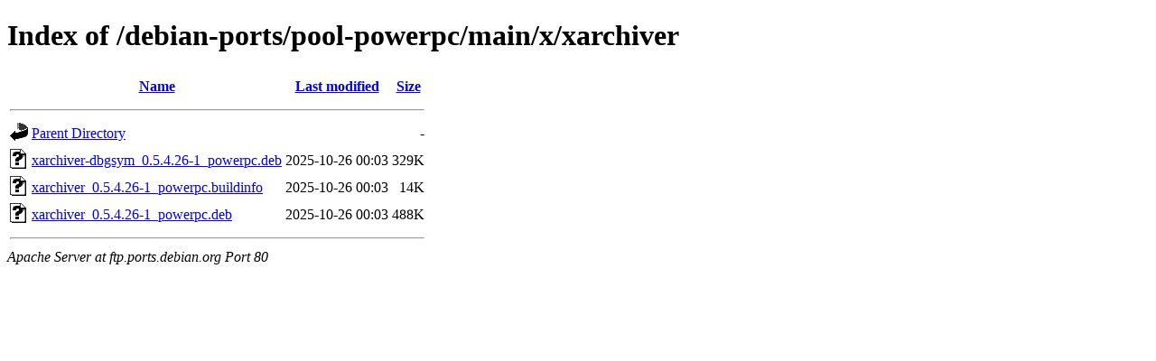

--- FILE ---
content_type: text/html;charset=UTF-8
request_url: http://ftp.ports.debian.org/debian-ports/pool-powerpc/main/x/xarchiver/?C=M;O=A
body_size: 535
content:
<!DOCTYPE HTML PUBLIC "-//W3C//DTD HTML 4.01//EN" "http://www.w3.org/TR/html4/strict.dtd">
<html>
 <head>
  <title>Index of /debian-ports/pool-powerpc/main/x/xarchiver</title>
 </head>
 <body>
<h1>Index of /debian-ports/pool-powerpc/main/x/xarchiver</h1>
  <table>
   <tr><th valign="top"><img src="/icons/blank.gif" alt="[ICO]"></th><th><a href="?C=N;O=A">Name</a></th><th><a href="?C=M;O=D">Last modified</a></th><th><a href="?C=S;O=A">Size</a></th></tr>
   <tr><th colspan="4"><hr></th></tr>
<tr><td valign="top"><img src="/icons/back.gif" alt="[PARENTDIR]"></td><td><a href="/debian-ports/pool-powerpc/main/x/">Parent Directory</a></td><td>&nbsp;</td><td align="right">  - </td></tr>
<tr><td valign="top"><img src="/icons/unknown.gif" alt="[   ]"></td><td><a href="xarchiver-dbgsym_0.5.4.26-1_powerpc.deb">xarchiver-dbgsym_0.5.4.26-1_powerpc.deb</a></td><td align="right">2025-10-26 00:03  </td><td align="right">329K</td></tr>
<tr><td valign="top"><img src="/icons/unknown.gif" alt="[   ]"></td><td><a href="xarchiver_0.5.4.26-1_powerpc.buildinfo">xarchiver_0.5.4.26-1_powerpc.buildinfo</a></td><td align="right">2025-10-26 00:03  </td><td align="right"> 14K</td></tr>
<tr><td valign="top"><img src="/icons/unknown.gif" alt="[   ]"></td><td><a href="xarchiver_0.5.4.26-1_powerpc.deb">xarchiver_0.5.4.26-1_powerpc.deb</a></td><td align="right">2025-10-26 00:03  </td><td align="right">488K</td></tr>
   <tr><th colspan="4"><hr></th></tr>
</table>
<address>Apache Server at ftp.ports.debian.org Port 80</address>
</body></html>
